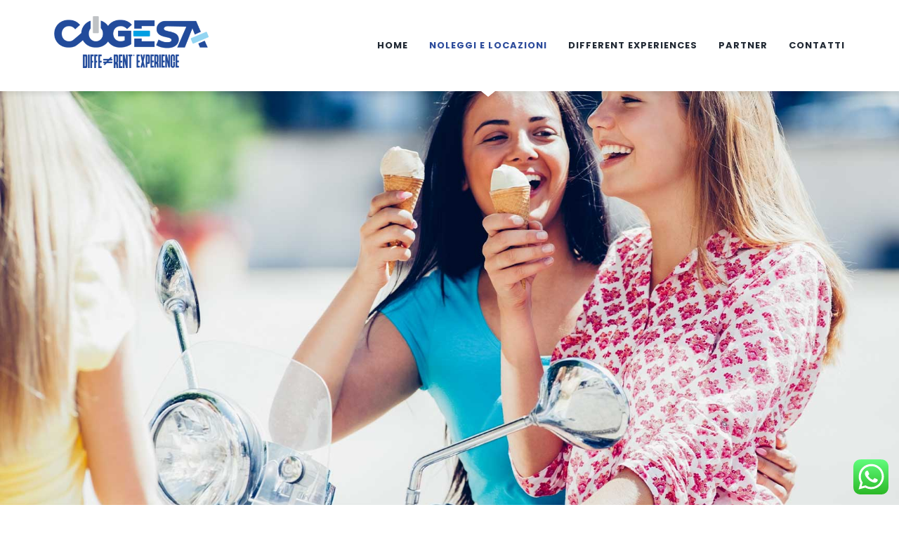

--- FILE ---
content_type: text/html; charset=UTF-8
request_url: https://www.cogesaservizi.it/noleggio-terra/noleggio-scooter-alassio/
body_size: 17158
content:
<!DOCTYPE html>
<html class="avada-html-layout-wide avada-html-header-position-top avada-is-100-percent-template" lang="it-IT" prefix="og: http://ogp.me/ns# fb: http://ogp.me/ns/fb#">
<head>
	<meta http-equiv="X-UA-Compatible" content="IE=edge" />
	<meta http-equiv="Content-Type" content="text/html; charset=utf-8"/>
	<meta name="viewport" content="width=device-width, initial-scale=1" />
	<script type="text/javascript">
	window.dataLayer = window.dataLayer || [];

	function gtag() {
		dataLayer.
		push(arguments);
	}

	gtag("consent", "default", {
		ad_user_data: "denied",
		ad_personalization: "denied",
		ad_storage: "denied",
		analytics_storage: "denied",
		functionality_storage: "denied",
		personalization_storage: "denied",
		security_storage: "granted",
		wait_for_update: 500,
	});
	gtag("set", "ads_data_redaction", true);
	gtag("set", "url_passthrough", true);
</script>
<script type="text/javascript"
		id="Cookiebot"
		src="https://consent.cookiebot.com/uc.js"
		data-implementation="wp"
		data-cbid="0d15162a-d087-48de-8558-d8ec8b09a860"
							async	></script>
<meta name='robots' content='index, follow, max-image-preview:large, max-snippet:-1, max-video-preview:-1' />

	<!-- This site is optimized with the Yoast SEO plugin v26.6 - https://yoast.com/wordpress/plugins/seo/ -->
	<title>Noleggio scooter e moto ad Alassio | Cogesa Servizi</title>
	<link rel="canonical" href="https://www.cogesaservizi.it/noleggio-terra/noleggio-scooter-alassio/" />
	<meta property="og:locale" content="it_IT" />
	<meta property="og:type" content="article" />
	<meta property="og:title" content="Noleggio scooter e moto ad Alassio | Cogesa Servizi" />
	<meta property="og:url" content="https://www.cogesaservizi.it/noleggio-terra/noleggio-scooter-alassio/" />
	<meta property="og:site_name" content="COGESA SERVIZI" />
	<meta property="article:modified_time" content="2023-07-26T10:33:45+00:00" />
	<meta name="twitter:card" content="summary_large_image" />
	<meta name="twitter:label1" content="Tempo di lettura stimato" />
	<meta name="twitter:data1" content="10 minuti" />
	<script type="application/ld+json" class="yoast-schema-graph">{"@context":"https://schema.org","@graph":[{"@type":"WebPage","@id":"https://www.cogesaservizi.it/noleggio-terra/noleggio-scooter-alassio/","url":"https://www.cogesaservizi.it/noleggio-terra/noleggio-scooter-alassio/","name":"Noleggio scooter e moto ad Alassio | Cogesa Servizi","isPartOf":{"@id":"https://www.cogesaservizi.it/#website"},"datePublished":"2023-06-29T12:02:20+00:00","dateModified":"2023-07-26T10:33:45+00:00","breadcrumb":{"@id":"https://www.cogesaservizi.it/noleggio-terra/noleggio-scooter-alassio/#breadcrumb"},"inLanguage":"it-IT","potentialAction":[{"@type":"ReadAction","target":["https://www.cogesaservizi.it/noleggio-terra/noleggio-scooter-alassio/"]}]},{"@type":"BreadcrumbList","@id":"https://www.cogesaservizi.it/noleggio-terra/noleggio-scooter-alassio/#breadcrumb","itemListElement":[{"@type":"ListItem","position":1,"name":"Home","item":"https://www.cogesaservizi.it/"},{"@type":"ListItem","position":2,"name":"NOLEGGIO TERRA","item":"https://www.cogesaservizi.it/noleggio-terra/"},{"@type":"ListItem","position":3,"name":"NOLEGGIO SCOOTER ALASSIO"}]},{"@type":"WebSite","@id":"https://www.cogesaservizi.it/#website","url":"https://www.cogesaservizi.it/","name":"COGESA SERVIZI","description":"Different Experiences","potentialAction":[{"@type":"SearchAction","target":{"@type":"EntryPoint","urlTemplate":"https://www.cogesaservizi.it/?s={search_term_string}"},"query-input":{"@type":"PropertyValueSpecification","valueRequired":true,"valueName":"search_term_string"}}],"inLanguage":"it-IT"}]}</script>
	<!-- / Yoast SEO plugin. -->


<link rel="alternate" type="application/rss+xml" title="COGESA SERVIZI &raquo; Feed" href="https://www.cogesaservizi.it/feed/" />
<link rel="alternate" type="application/rss+xml" title="COGESA SERVIZI &raquo; Feed dei commenti" href="https://www.cogesaservizi.it/comments/feed/" />
		
		
		
				<link rel="alternate" title="oEmbed (JSON)" type="application/json+oembed" href="https://www.cogesaservizi.it/wp-json/oembed/1.0/embed?url=https%3A%2F%2Fwww.cogesaservizi.it%2Fnoleggio-terra%2Fnoleggio-scooter-alassio%2F" />
<link rel="alternate" title="oEmbed (XML)" type="text/xml+oembed" href="https://www.cogesaservizi.it/wp-json/oembed/1.0/embed?url=https%3A%2F%2Fwww.cogesaservizi.it%2Fnoleggio-terra%2Fnoleggio-scooter-alassio%2F&#038;format=xml" />
					<meta name="description" content="NOLEGGIO SCOOTER ALASSIO    
Il noleggio di scooter: la soluzione perfetta per muoversi ad Alassio
Noleggiare uno scooter ad Alassio è diventato un&#039;opzione sempre più popolare per muoversi ad Alassio in modo veloce, conveniente ed ecologicamente sostenibile. Con il crescente traffico e i problemi di parcheggio, sempre più persone"/>
				
		<meta property="og:locale" content="it_IT"/>
		<meta property="og:type" content="article"/>
		<meta property="og:site_name" content="COGESA SERVIZI"/>
		<meta property="og:title" content="Noleggio scooter e moto ad Alassio | Cogesa Servizi"/>
				<meta property="og:description" content="NOLEGGIO SCOOTER ALASSIO    
Il noleggio di scooter: la soluzione perfetta per muoversi ad Alassio
Noleggiare uno scooter ad Alassio è diventato un&#039;opzione sempre più popolare per muoversi ad Alassio in modo veloce, conveniente ed ecologicamente sostenibile. Con il crescente traffico e i problemi di parcheggio, sempre più persone"/>
				<meta property="og:url" content="https://www.cogesaservizi.it/noleggio-terra/noleggio-scooter-alassio/"/>
													<meta property="article:modified_time" content="2023-07-26T10:33:45+00:00"/>
											<meta property="og:image" content="https://www.cogesaservizi.it/wp-content/uploads/2021/04/avada-construction.svg"/>
		<meta property="og:image:width" content=""/>
		<meta property="og:image:height" content=""/>
		<meta property="og:image:type" content="font/svg"/>
				<style id='wp-img-auto-sizes-contain-inline-css' type='text/css'>
img:is([sizes=auto i],[sizes^="auto," i]){contain-intrinsic-size:3000px 1500px}
/*# sourceURL=wp-img-auto-sizes-contain-inline-css */
</style>
<link rel='stylesheet' id='ht_ctc_main_css-css' href='https://www.cogesaservizi.it/wp-content/plugins/click-to-chat-for-whatsapp/new/inc/assets/css/main.css?ver=4.4' type='text/css' media='all' />
<link rel='stylesheet' id='fusion-dynamic-css-css' href='https://www.cogesaservizi.it/wp-content/uploads/fusion-styles/ed929c423f5e5df0f6e8e7f515dbf64f.min.css?ver=3.11.6' type='text/css' media='all' />
<link rel="https://api.w.org/" href="https://www.cogesaservizi.it/wp-json/" /><link rel="alternate" title="JSON" type="application/json" href="https://www.cogesaservizi.it/wp-json/wp/v2/pages/2613" /><link rel="EditURI" type="application/rsd+xml" title="RSD" href="https://www.cogesaservizi.it/xmlrpc.php?rsd" />
<meta name="generator" content="WordPress 6.9" />
<link rel='shortlink' href='https://www.cogesaservizi.it/?p=2613' />
<link rel="preload" href="https://www.cogesaservizi.it/wp-content/uploads/fusion-gfonts/JTUSjIg1_i6t8kCHKm459Wlhyw.woff2" as="font" type="font/woff2" crossorigin><link rel="preload" href="https://www.cogesaservizi.it/wp-content/uploads/fusion-gfonts/pxiByp8kv8JHgFVrLDD4Z1xlFQ.woff2" as="font" type="font/woff2" crossorigin><style type="text/css" id="css-fb-visibility">@media screen and (max-width: 640px){.fusion-no-small-visibility{display:none !important;}body .sm-text-align-center{text-align:center !important;}body .sm-text-align-left{text-align:left !important;}body .sm-text-align-right{text-align:right !important;}body .sm-flex-align-center{justify-content:center !important;}body .sm-flex-align-flex-start{justify-content:flex-start !important;}body .sm-flex-align-flex-end{justify-content:flex-end !important;}body .sm-mx-auto{margin-left:auto !important;margin-right:auto !important;}body .sm-ml-auto{margin-left:auto !important;}body .sm-mr-auto{margin-right:auto !important;}body .fusion-absolute-position-small{position:absolute;top:auto;width:100%;}.awb-sticky.awb-sticky-small{ position: sticky; top: var(--awb-sticky-offset,0); }}@media screen and (min-width: 641px) and (max-width: 1024px){.fusion-no-medium-visibility{display:none !important;}body .md-text-align-center{text-align:center !important;}body .md-text-align-left{text-align:left !important;}body .md-text-align-right{text-align:right !important;}body .md-flex-align-center{justify-content:center !important;}body .md-flex-align-flex-start{justify-content:flex-start !important;}body .md-flex-align-flex-end{justify-content:flex-end !important;}body .md-mx-auto{margin-left:auto !important;margin-right:auto !important;}body .md-ml-auto{margin-left:auto !important;}body .md-mr-auto{margin-right:auto !important;}body .fusion-absolute-position-medium{position:absolute;top:auto;width:100%;}.awb-sticky.awb-sticky-medium{ position: sticky; top: var(--awb-sticky-offset,0); }}@media screen and (min-width: 1025px){.fusion-no-large-visibility{display:none !important;}body .lg-text-align-center{text-align:center !important;}body .lg-text-align-left{text-align:left !important;}body .lg-text-align-right{text-align:right !important;}body .lg-flex-align-center{justify-content:center !important;}body .lg-flex-align-flex-start{justify-content:flex-start !important;}body .lg-flex-align-flex-end{justify-content:flex-end !important;}body .lg-mx-auto{margin-left:auto !important;margin-right:auto !important;}body .lg-ml-auto{margin-left:auto !important;}body .lg-mr-auto{margin-right:auto !important;}body .fusion-absolute-position-large{position:absolute;top:auto;width:100%;}.awb-sticky.awb-sticky-large{ position: sticky; top: var(--awb-sticky-offset,0); }}</style><meta name="generator" content="Powered by Slider Revolution 6.6.20 - responsive, Mobile-Friendly Slider Plugin for WordPress with comfortable drag and drop interface." />
<script>function setREVStartSize(e){
			//window.requestAnimationFrame(function() {
				window.RSIW = window.RSIW===undefined ? window.innerWidth : window.RSIW;
				window.RSIH = window.RSIH===undefined ? window.innerHeight : window.RSIH;
				try {
					var pw = document.getElementById(e.c).parentNode.offsetWidth,
						newh;
					pw = pw===0 || isNaN(pw) || (e.l=="fullwidth" || e.layout=="fullwidth") ? window.RSIW : pw;
					e.tabw = e.tabw===undefined ? 0 : parseInt(e.tabw);
					e.thumbw = e.thumbw===undefined ? 0 : parseInt(e.thumbw);
					e.tabh = e.tabh===undefined ? 0 : parseInt(e.tabh);
					e.thumbh = e.thumbh===undefined ? 0 : parseInt(e.thumbh);
					e.tabhide = e.tabhide===undefined ? 0 : parseInt(e.tabhide);
					e.thumbhide = e.thumbhide===undefined ? 0 : parseInt(e.thumbhide);
					e.mh = e.mh===undefined || e.mh=="" || e.mh==="auto" ? 0 : parseInt(e.mh,0);
					if(e.layout==="fullscreen" || e.l==="fullscreen")
						newh = Math.max(e.mh,window.RSIH);
					else{
						e.gw = Array.isArray(e.gw) ? e.gw : [e.gw];
						for (var i in e.rl) if (e.gw[i]===undefined || e.gw[i]===0) e.gw[i] = e.gw[i-1];
						e.gh = e.el===undefined || e.el==="" || (Array.isArray(e.el) && e.el.length==0)? e.gh : e.el;
						e.gh = Array.isArray(e.gh) ? e.gh : [e.gh];
						for (var i in e.rl) if (e.gh[i]===undefined || e.gh[i]===0) e.gh[i] = e.gh[i-1];
											
						var nl = new Array(e.rl.length),
							ix = 0,
							sl;
						e.tabw = e.tabhide>=pw ? 0 : e.tabw;
						e.thumbw = e.thumbhide>=pw ? 0 : e.thumbw;
						e.tabh = e.tabhide>=pw ? 0 : e.tabh;
						e.thumbh = e.thumbhide>=pw ? 0 : e.thumbh;
						for (var i in e.rl) nl[i] = e.rl[i]<window.RSIW ? 0 : e.rl[i];
						sl = nl[0];
						for (var i in nl) if (sl>nl[i] && nl[i]>0) { sl = nl[i]; ix=i;}
						var m = pw>(e.gw[ix]+e.tabw+e.thumbw) ? 1 : (pw-(e.tabw+e.thumbw)) / (e.gw[ix]);
						newh =  (e.gh[ix] * m) + (e.tabh + e.thumbh);
					}
					var el = document.getElementById(e.c);
					if (el!==null && el) el.style.height = newh+"px";
					el = document.getElementById(e.c+"_wrapper");
					if (el!==null && el) {
						el.style.height = newh+"px";
						el.style.display = "block";
					}
				} catch(e){
					console.log("Failure at Presize of Slider:" + e)
				}
			//});
		  };</script>
		<script type="text/javascript">
			var doc = document.documentElement;
			doc.setAttribute( 'data-useragent', navigator.userAgent );
		</script>
		
	<style id='global-styles-inline-css' type='text/css'>
:root{--wp--preset--aspect-ratio--square: 1;--wp--preset--aspect-ratio--4-3: 4/3;--wp--preset--aspect-ratio--3-4: 3/4;--wp--preset--aspect-ratio--3-2: 3/2;--wp--preset--aspect-ratio--2-3: 2/3;--wp--preset--aspect-ratio--16-9: 16/9;--wp--preset--aspect-ratio--9-16: 9/16;--wp--preset--color--black: #000000;--wp--preset--color--cyan-bluish-gray: #abb8c3;--wp--preset--color--white: #ffffff;--wp--preset--color--pale-pink: #f78da7;--wp--preset--color--vivid-red: #cf2e2e;--wp--preset--color--luminous-vivid-orange: #ff6900;--wp--preset--color--luminous-vivid-amber: #fcb900;--wp--preset--color--light-green-cyan: #7bdcb5;--wp--preset--color--vivid-green-cyan: #00d084;--wp--preset--color--pale-cyan-blue: #8ed1fc;--wp--preset--color--vivid-cyan-blue: #0693e3;--wp--preset--color--vivid-purple: #9b51e0;--wp--preset--color--awb-color-1: #ffffff;--wp--preset--color--awb-color-2: #f5f5f5;--wp--preset--color--awb-color-3: #eae8e8;--wp--preset--color--awb-color-4: #dddddd;--wp--preset--color--awb-color-5: #2c4b9b;--wp--preset--color--awb-color-6: #747474;--wp--preset--color--awb-color-7: #444444;--wp--preset--color--awb-color-8: #333333;--wp--preset--color--awb-color-custom-1: #e94e1b;--wp--preset--gradient--vivid-cyan-blue-to-vivid-purple: linear-gradient(135deg,rgb(6,147,227) 0%,rgb(155,81,224) 100%);--wp--preset--gradient--light-green-cyan-to-vivid-green-cyan: linear-gradient(135deg,rgb(122,220,180) 0%,rgb(0,208,130) 100%);--wp--preset--gradient--luminous-vivid-amber-to-luminous-vivid-orange: linear-gradient(135deg,rgb(252,185,0) 0%,rgb(255,105,0) 100%);--wp--preset--gradient--luminous-vivid-orange-to-vivid-red: linear-gradient(135deg,rgb(255,105,0) 0%,rgb(207,46,46) 100%);--wp--preset--gradient--very-light-gray-to-cyan-bluish-gray: linear-gradient(135deg,rgb(238,238,238) 0%,rgb(169,184,195) 100%);--wp--preset--gradient--cool-to-warm-spectrum: linear-gradient(135deg,rgb(74,234,220) 0%,rgb(151,120,209) 20%,rgb(207,42,186) 40%,rgb(238,44,130) 60%,rgb(251,105,98) 80%,rgb(254,248,76) 100%);--wp--preset--gradient--blush-light-purple: linear-gradient(135deg,rgb(255,206,236) 0%,rgb(152,150,240) 100%);--wp--preset--gradient--blush-bordeaux: linear-gradient(135deg,rgb(254,205,165) 0%,rgb(254,45,45) 50%,rgb(107,0,62) 100%);--wp--preset--gradient--luminous-dusk: linear-gradient(135deg,rgb(255,203,112) 0%,rgb(199,81,192) 50%,rgb(65,88,208) 100%);--wp--preset--gradient--pale-ocean: linear-gradient(135deg,rgb(255,245,203) 0%,rgb(182,227,212) 50%,rgb(51,167,181) 100%);--wp--preset--gradient--electric-grass: linear-gradient(135deg,rgb(202,248,128) 0%,rgb(113,206,126) 100%);--wp--preset--gradient--midnight: linear-gradient(135deg,rgb(2,3,129) 0%,rgb(40,116,252) 100%);--wp--preset--font-size--small: 11.25px;--wp--preset--font-size--medium: 20px;--wp--preset--font-size--large: 22.5px;--wp--preset--font-size--x-large: 42px;--wp--preset--font-size--normal: 15px;--wp--preset--font-size--xlarge: 30px;--wp--preset--font-size--huge: 45px;--wp--preset--spacing--20: 0.44rem;--wp--preset--spacing--30: 0.67rem;--wp--preset--spacing--40: 1rem;--wp--preset--spacing--50: 1.5rem;--wp--preset--spacing--60: 2.25rem;--wp--preset--spacing--70: 3.38rem;--wp--preset--spacing--80: 5.06rem;--wp--preset--shadow--natural: 6px 6px 9px rgba(0, 0, 0, 0.2);--wp--preset--shadow--deep: 12px 12px 50px rgba(0, 0, 0, 0.4);--wp--preset--shadow--sharp: 6px 6px 0px rgba(0, 0, 0, 0.2);--wp--preset--shadow--outlined: 6px 6px 0px -3px rgb(255, 255, 255), 6px 6px rgb(0, 0, 0);--wp--preset--shadow--crisp: 6px 6px 0px rgb(0, 0, 0);}:where(.is-layout-flex){gap: 0.5em;}:where(.is-layout-grid){gap: 0.5em;}body .is-layout-flex{display: flex;}.is-layout-flex{flex-wrap: wrap;align-items: center;}.is-layout-flex > :is(*, div){margin: 0;}body .is-layout-grid{display: grid;}.is-layout-grid > :is(*, div){margin: 0;}:where(.wp-block-columns.is-layout-flex){gap: 2em;}:where(.wp-block-columns.is-layout-grid){gap: 2em;}:where(.wp-block-post-template.is-layout-flex){gap: 1.25em;}:where(.wp-block-post-template.is-layout-grid){gap: 1.25em;}.has-black-color{color: var(--wp--preset--color--black) !important;}.has-cyan-bluish-gray-color{color: var(--wp--preset--color--cyan-bluish-gray) !important;}.has-white-color{color: var(--wp--preset--color--white) !important;}.has-pale-pink-color{color: var(--wp--preset--color--pale-pink) !important;}.has-vivid-red-color{color: var(--wp--preset--color--vivid-red) !important;}.has-luminous-vivid-orange-color{color: var(--wp--preset--color--luminous-vivid-orange) !important;}.has-luminous-vivid-amber-color{color: var(--wp--preset--color--luminous-vivid-amber) !important;}.has-light-green-cyan-color{color: var(--wp--preset--color--light-green-cyan) !important;}.has-vivid-green-cyan-color{color: var(--wp--preset--color--vivid-green-cyan) !important;}.has-pale-cyan-blue-color{color: var(--wp--preset--color--pale-cyan-blue) !important;}.has-vivid-cyan-blue-color{color: var(--wp--preset--color--vivid-cyan-blue) !important;}.has-vivid-purple-color{color: var(--wp--preset--color--vivid-purple) !important;}.has-black-background-color{background-color: var(--wp--preset--color--black) !important;}.has-cyan-bluish-gray-background-color{background-color: var(--wp--preset--color--cyan-bluish-gray) !important;}.has-white-background-color{background-color: var(--wp--preset--color--white) !important;}.has-pale-pink-background-color{background-color: var(--wp--preset--color--pale-pink) !important;}.has-vivid-red-background-color{background-color: var(--wp--preset--color--vivid-red) !important;}.has-luminous-vivid-orange-background-color{background-color: var(--wp--preset--color--luminous-vivid-orange) !important;}.has-luminous-vivid-amber-background-color{background-color: var(--wp--preset--color--luminous-vivid-amber) !important;}.has-light-green-cyan-background-color{background-color: var(--wp--preset--color--light-green-cyan) !important;}.has-vivid-green-cyan-background-color{background-color: var(--wp--preset--color--vivid-green-cyan) !important;}.has-pale-cyan-blue-background-color{background-color: var(--wp--preset--color--pale-cyan-blue) !important;}.has-vivid-cyan-blue-background-color{background-color: var(--wp--preset--color--vivid-cyan-blue) !important;}.has-vivid-purple-background-color{background-color: var(--wp--preset--color--vivid-purple) !important;}.has-black-border-color{border-color: var(--wp--preset--color--black) !important;}.has-cyan-bluish-gray-border-color{border-color: var(--wp--preset--color--cyan-bluish-gray) !important;}.has-white-border-color{border-color: var(--wp--preset--color--white) !important;}.has-pale-pink-border-color{border-color: var(--wp--preset--color--pale-pink) !important;}.has-vivid-red-border-color{border-color: var(--wp--preset--color--vivid-red) !important;}.has-luminous-vivid-orange-border-color{border-color: var(--wp--preset--color--luminous-vivid-orange) !important;}.has-luminous-vivid-amber-border-color{border-color: var(--wp--preset--color--luminous-vivid-amber) !important;}.has-light-green-cyan-border-color{border-color: var(--wp--preset--color--light-green-cyan) !important;}.has-vivid-green-cyan-border-color{border-color: var(--wp--preset--color--vivid-green-cyan) !important;}.has-pale-cyan-blue-border-color{border-color: var(--wp--preset--color--pale-cyan-blue) !important;}.has-vivid-cyan-blue-border-color{border-color: var(--wp--preset--color--vivid-cyan-blue) !important;}.has-vivid-purple-border-color{border-color: var(--wp--preset--color--vivid-purple) !important;}.has-vivid-cyan-blue-to-vivid-purple-gradient-background{background: var(--wp--preset--gradient--vivid-cyan-blue-to-vivid-purple) !important;}.has-light-green-cyan-to-vivid-green-cyan-gradient-background{background: var(--wp--preset--gradient--light-green-cyan-to-vivid-green-cyan) !important;}.has-luminous-vivid-amber-to-luminous-vivid-orange-gradient-background{background: var(--wp--preset--gradient--luminous-vivid-amber-to-luminous-vivid-orange) !important;}.has-luminous-vivid-orange-to-vivid-red-gradient-background{background: var(--wp--preset--gradient--luminous-vivid-orange-to-vivid-red) !important;}.has-very-light-gray-to-cyan-bluish-gray-gradient-background{background: var(--wp--preset--gradient--very-light-gray-to-cyan-bluish-gray) !important;}.has-cool-to-warm-spectrum-gradient-background{background: var(--wp--preset--gradient--cool-to-warm-spectrum) !important;}.has-blush-light-purple-gradient-background{background: var(--wp--preset--gradient--blush-light-purple) !important;}.has-blush-bordeaux-gradient-background{background: var(--wp--preset--gradient--blush-bordeaux) !important;}.has-luminous-dusk-gradient-background{background: var(--wp--preset--gradient--luminous-dusk) !important;}.has-pale-ocean-gradient-background{background: var(--wp--preset--gradient--pale-ocean) !important;}.has-electric-grass-gradient-background{background: var(--wp--preset--gradient--electric-grass) !important;}.has-midnight-gradient-background{background: var(--wp--preset--gradient--midnight) !important;}.has-small-font-size{font-size: var(--wp--preset--font-size--small) !important;}.has-medium-font-size{font-size: var(--wp--preset--font-size--medium) !important;}.has-large-font-size{font-size: var(--wp--preset--font-size--large) !important;}.has-x-large-font-size{font-size: var(--wp--preset--font-size--x-large) !important;}
/*# sourceURL=global-styles-inline-css */
</style>
<link rel='stylesheet' id='rs-plugin-settings-css' href='https://www.cogesaservizi.it/wp-content/plugins/revslider/public/assets/css/rs6.css?ver=6.6.20' type='text/css' media='all' />
<style id='rs-plugin-settings-inline-css' type='text/css'>
#rs-demo-id {}
/*# sourceURL=rs-plugin-settings-inline-css */
</style>
</head>

<body class="wp-singular page-template page-template-100-width page-template-100-width-php page page-id-2613 page-child parent-pageid-1551 wp-theme-Avada fusion-image-hovers fusion-pagination-sizing fusion-button_type-flat fusion-button_span-no fusion-button_gradient-linear avada-image-rollover-circle-yes avada-image-rollover-yes avada-image-rollover-direction-center_vertical fusion-body ltr fusion-sticky-header no-tablet-sticky-header no-mobile-sticky-header no-mobile-totop fusion-disable-outline fusion-sub-menu-fade mobile-logo-pos-left layout-wide-mode avada-has-boxed-modal-shadow-none layout-scroll-offset-full avada-has-zero-margin-offset-top fusion-top-header menu-text-align-center mobile-menu-design-modern fusion-show-pagination-text fusion-header-layout-v1 avada-responsive avada-footer-fx-none avada-menu-highlight-style-arrow fusion-search-form-classic fusion-main-menu-search-dropdown fusion-avatar-square avada-dropdown-styles avada-blog-layout-large avada-blog-archive-layout-grid avada-header-shadow-no avada-menu-icon-position-left avada-has-megamenu-shadow avada-has-mainmenu-dropdown-divider avada-has-header-100-width avada-has-pagetitle-bg-full avada-has-100-footer avada-has-breadcrumb-mobile-hidden avada-has-titlebar-hide avada-social-full-transparent avada-has-pagination-padding avada-flyout-menu-direction-fade avada-ec-views-v1" data-awb-post-id="2613">
		<a class="skip-link screen-reader-text" href="#content">Salta al contenuto</a>

	<div id="boxed-wrapper">
		
		<div id="wrapper" class="fusion-wrapper">
			<div id="home" style="position:relative;top:-1px;"></div>
												<div class="fusion-tb-header"><div class="fusion-fullwidth fullwidth-box fusion-builder-row-1 fusion-flex-container hundred-percent-fullwidth non-hundred-percent-height-scrolling fusion-sticky-container fusion-custom-z-index" style="--awb-border-radius-top-left:0px;--awb-border-radius-top-right:0px;--awb-border-radius-bottom-right:0px;--awb-border-radius-bottom-left:0px;--awb-z-index:20000;--awb-padding-top:0px;--awb-padding-right:6%;--awb-padding-bottom:0px;--awb-padding-left:6%;--awb-padding-top-small:20px;--awb-padding-bottom-small:20px;--awb-background-color:var(--awb-color1);--awb-flex-wrap:wrap;--awb-box-shadow:0px 5px 5px 0px hsla(var(--awb-color8-h),var(--awb-color8-s),calc( var(--awb-color8-l) - 20% ),calc( var(--awb-color8-a) - 93% ));" data-transition-offset="0" data-scroll-offset="0" data-sticky-large-visibility="1" ><div class="fusion-builder-row fusion-row fusion-flex-align-items-center fusion-flex-content-wrap" style="width:104% !important;max-width:104% !important;margin-left: calc(-4% / 2 );margin-right: calc(-4% / 2 );"><div class="fusion-layout-column fusion_builder_column fusion-builder-column-0 fusion_builder_column_1_4 1_4 fusion-flex-column" style="--awb-bg-size:cover;--awb-width-large:25%;--awb-margin-top-large:0px;--awb-spacing-right-large:7.68%;--awb-margin-bottom-large:10px;--awb-spacing-left-large:7.68%;--awb-width-medium:50%;--awb-order-medium:0;--awb-spacing-right-medium:3.84%;--awb-spacing-left-medium:3.84%;--awb-width-small:66.666666666667%;--awb-order-small:0;--awb-spacing-right-small:2.88%;--awb-spacing-left-small:2.88%;"><div class="fusion-column-wrapper fusion-column-has-shadow fusion-flex-justify-content-flex-start fusion-content-layout-column"><div class="fusion-image-element " style="--awb-max-width:220px;--awb-caption-title-font-family:var(--h2_typography-font-family);--awb-caption-title-font-weight:var(--h2_typography-font-weight);--awb-caption-title-font-style:var(--h2_typography-font-style);--awb-caption-title-size:var(--h2_typography-font-size);--awb-caption-title-transform:var(--h2_typography-text-transform);--awb-caption-title-line-height:var(--h2_typography-line-height);--awb-caption-title-letter-spacing:var(--h2_typography-letter-spacing);"><span class=" fusion-imageframe imageframe-none imageframe-1 hover-type-none"><a class="fusion-no-lightbox" href="https://www.cogesaservizi.it/" target="_self" aria-label="Risorsa 1@2x"><img decoding="async" width="300" height="99" src="https://cogesaservizi.it/wp-content/uploads/2023/05/Risorsa-1@2x-300x99.png" alt class="img-responsive wp-image-1412 disable-lazyload" srcset="https://www.cogesaservizi.it/wp-content/uploads/2023/05/Risorsa-1@2x-200x66.png 200w, https://www.cogesaservizi.it/wp-content/uploads/2023/05/Risorsa-1@2x-400x133.png 400w, https://www.cogesaservizi.it/wp-content/uploads/2023/05/Risorsa-1@2x-600x199.png 600w, https://www.cogesaservizi.it/wp-content/uploads/2023/05/Risorsa-1@2x.png 667w" sizes="(max-width: 1024px) 100vw, (max-width: 640px) 100vw, (max-width: 1919px) 400px,(min-width: 1920px) 25vw" /></a></span></div></div></div><div class="fusion-layout-column fusion_builder_column fusion-builder-column-1 fusion_builder_column_3_4 3_4 fusion-flex-column fusion-flex-align-self-stretch" style="--awb-bg-size:cover;--awb-width-large:75%;--awb-margin-top-large:0px;--awb-spacing-right-large:2.56%;--awb-margin-bottom-large:0px;--awb-spacing-left-large:2.56%;--awb-width-medium:50%;--awb-order-medium:0;--awb-spacing-right-medium:3.84%;--awb-spacing-left-medium:3.84%;--awb-width-small:33.333333333333%;--awb-order-small:0;--awb-spacing-right-small:5.76%;--awb-spacing-left-small:5.76%;"><div class="fusion-column-wrapper fusion-column-has-shadow fusion-flex-justify-content-center fusion-content-layout-column"><nav class="awb-menu awb-menu_row awb-menu_em-hover mobile-mode-collapse-to-button awb-menu_icons-left awb-menu_dc-no mobile-trigger-fullwidth-off awb-menu_mobile-toggle awb-menu_indent-left mobile-size-full-absolute loading mega-menu-loading awb-menu_desktop awb-menu_arrows-active awb-menu_arrows-main awb-menu_arrows-sub awb-menu_dropdown awb-menu_expand-right awb-menu_transition-fade" style="--awb-font-size:13px;--awb-text-transform:uppercase;--awb-min-height:130px;--awb-bg:var(--awb-color1);--awb-gap:30px;--awb-justify-content:flex-end;--awb-letter-spacing:1px;--awb-active-color:var(--awb-color5);--awb-active-bg:var(--awb-color1);--awb-submenu-color:var(--awb-color1);--awb-submenu-bg:var(--awb-color5);--awb-submenu-space:18px;--awb-submenu-text-transform:none;--awb-arrows-size-height:8px;--awb-arrows-size-width:10px;--awb-main-justify-content:flex-start;--awb-mobile-nav-button-align-hor:flex-end;--awb-mobile-bg:hsla(var(--awb-color8-h),var(--awb-color8-s),calc( var(--awb-color8-l) + 77% ),var(--awb-color8-a));--awb-mobile-nav-items-height:55;--awb-mobile-active-bg:var(--awb-color5);--awb-mobile-active-color:var(--awb-color8);--awb-mobile-trigger-font-size:24px;--awb-trigger-padding-right:0px;--awb-mobile-trigger-color:var(--awb-color5);--awb-mobile-nav-trigger-bottom-margin:33px;--awb-mobile-font-size:14px;--awb-mobile-justify:flex-start;--awb-mobile-caret-left:auto;--awb-mobile-caret-right:0;--awb-fusion-font-family-typography:&quot;Poppins&quot;;--awb-fusion-font-style-typography:normal;--awb-fusion-font-weight-typography:700;--awb-fusion-font-family-submenu-typography:&quot;Raleway&quot;;--awb-fusion-font-style-submenu-typography:normal;--awb-fusion-font-weight-submenu-typography:500;--awb-fusion-font-family-mobile-typography:&quot;Raleway&quot;;--awb-fusion-font-style-mobile-typography:normal;--awb-fusion-font-weight-mobile-typography:500;" aria-label="Construction Main Menu" data-breakpoint="1024" data-count="0" data-transition-type="fade" data-transition-time="300" data-expand="right"><button type="button" class="awb-menu__m-toggle awb-menu__m-toggle_no-text" aria-expanded="false" aria-controls="menu-construction-main-menu"><span class="awb-menu__m-toggle-inner"><span class="collapsed-nav-text"><span class="screen-reader-text">Toggle Navigation</span></span><span class="awb-menu__m-collapse-icon awb-menu__m-collapse-icon_no-text"><span class="awb-menu__m-collapse-icon-open awb-menu__m-collapse-icon-open_no-text constructionbars-solid1"></span><span class="awb-menu__m-collapse-icon-close awb-menu__m-collapse-icon-close_no-text constructiontimes-solid1"></span></span></span></button><ul id="menu-construction-main-menu" class="fusion-menu awb-menu__main-ul awb-menu__main-ul_row"><li  id="menu-item-22"  class="menu-item menu-item-type-post_type menu-item-object-page menu-item-home menu-item-22 awb-menu__li awb-menu__main-li awb-menu__main-li_regular awb-menu__main-li_with-active-arrow awb-menu__main-li_with-main-arrow awb-menu__main-li_with-arrow"  data-item-id="22"><span class="awb-menu__main-background-default awb-menu__main-background-default_fade"></span><span class="awb-menu__main-background-active awb-menu__main-background-active_fade"></span><a  href="https://www.cogesaservizi.it/" class="awb-menu__main-a awb-menu__main-a_regular"><span class="menu-text">HOME</span></a></li><li  id="menu-item-1579"  class="menu-item menu-item-type-custom menu-item-object-custom current-menu-ancestor menu-item-has-children menu-item-1579 awb-menu__li awb-menu__main-li awb-menu__main-li_regular awb-menu__main-li_with-active-arrow awb-menu__main-li_with-main-arrow awb-menu__main-li_with-sub-arrow awb-menu__main-li_with-arrow"  data-item-id="1579"><span class="awb-menu__main-background-default awb-menu__main-background-default_fade"></span><span class="awb-menu__main-background-active awb-menu__main-background-active_fade"></span><a  href="#" class="awb-menu__main-a awb-menu__main-a_regular"><span class="menu-text">NOLEGGI E LOCAZIONI</span><span class="awb-menu__open-nav-submenu-hover"></span></a><button type="button" aria-label="Open submenu of NOLEGGI E LOCAZIONI" aria-expanded="false" class="awb-menu__open-nav-submenu_mobile awb-menu__open-nav-submenu_main"></button><span class="awb-menu__sub-arrow"></span><ul class="awb-menu__sub-ul awb-menu__sub-ul_main"><li  id="menu-item-1581"  class="menu-item menu-item-type-post_type menu-item-object-page current-page-ancestor current-menu-ancestor current-page-parent current_page_ancestor menu-item-has-children menu-item-1581 awb-menu__li awb-menu__sub-li" ><a  href="https://www.cogesaservizi.it/noleggio-terra/" class="awb-menu__sub-a"><span>DIVISIONE TERRA</span><span class="awb-menu__open-nav-submenu-hover"></span></a><button type="button" aria-label="Open submenu of DIVISIONE TERRA" aria-expanded="false" class="awb-menu__open-nav-submenu_mobile awb-menu__open-nav-submenu_sub"></button><ul class="awb-menu__sub-ul awb-menu__sub-ul_grand"><li  id="menu-item-2725"  class="menu-item menu-item-type-custom menu-item-object-custom menu-item-has-children menu-item-2725 awb-menu__li awb-menu__sub-li" ><a  href="#" class="awb-menu__sub-a"><span>NOLEGGIO AUTO E FURGONI</span><span class="awb-menu__open-nav-submenu-hover"></span></a><button type="button" aria-label="Open submenu of NOLEGGIO AUTO E FURGONI" aria-expanded="false" class="awb-menu__open-nav-submenu_mobile awb-menu__open-nav-submenu_sub"></button><ul class="awb-menu__sub-ul awb-menu__sub-ul_grand"><li  id="menu-item-2734"  class="menu-item menu-item-type-post_type menu-item-object-page menu-item-2734 awb-menu__li awb-menu__sub-li" ><a  href="https://www.cogesaservizi.it/noleggio-terra/noleggio-auto-e-furgoni-torino/" class="awb-menu__sub-a"><span>NOLEGGIO AUTO E FURGONI TORINO</span></a></li><li  id="menu-item-2728"  class="menu-item menu-item-type-post_type menu-item-object-page menu-item-2728 awb-menu__li awb-menu__sub-li" ><a  href="https://www.cogesaservizi.it/noleggio-terra/noleggio-auto-e-furgoni-alassio/" class="awb-menu__sub-a"><span>NOLEGGIO AUTO E FURGONI ALASSIO</span></a></li><li  id="menu-item-2726"  class="menu-item menu-item-type-post_type menu-item-object-page menu-item-2726 awb-menu__li awb-menu__sub-li" ><a  href="https://www.cogesaservizi.it/noleggio-terra/noleggio-auto-e-furgoni-laigueglia/" class="awb-menu__sub-a"><span>NOLEGGIO AUTO E FURGONI LAIGUEGLIA</span></a></li><li  id="menu-item-2727"  class="menu-item menu-item-type-post_type menu-item-object-page menu-item-2727 awb-menu__li awb-menu__sub-li" ><a  href="https://www.cogesaservizi.it/noleggio-terra/noleggio-auto-e-furgoni-andora/" class="awb-menu__sub-a"><span>NOLEGGIO AUTO E FURGONI ANDORA</span></a></li></ul></li><li  id="menu-item-2717"  class="menu-item menu-item-type-custom menu-item-object-custom current-menu-ancestor current-menu-parent menu-item-has-children menu-item-2717 awb-menu__li awb-menu__sub-li" ><a  href="#" class="awb-menu__sub-a"><span>NOLEGGIO SCOOTER</span><span class="awb-menu__open-nav-submenu-hover"></span></a><button type="button" aria-label="Open submenu of NOLEGGIO SCOOTER" aria-expanded="false" class="awb-menu__open-nav-submenu_mobile awb-menu__open-nav-submenu_sub"></button><ul class="awb-menu__sub-ul awb-menu__sub-ul_grand"><li  id="menu-item-2733"  class="menu-item menu-item-type-post_type menu-item-object-page menu-item-2733 awb-menu__li awb-menu__sub-li" ><a  href="https://www.cogesaservizi.it/noleggio-terra/noleggio-scooter-torino/" class="awb-menu__sub-a"><span>NOLEGGIO SCOOTER TORINO</span></a></li><li  id="menu-item-2630"  class="menu-item menu-item-type-post_type menu-item-object-page current-menu-item page_item page-item-2613 current_page_item menu-item-2630 awb-menu__li awb-menu__sub-li" ><a  href="https://www.cogesaservizi.it/noleggio-terra/noleggio-scooter-alassio/" class="awb-menu__sub-a" aria-current="page"><span>NOLEGGIO SCOOTER ALASSIO</span></a></li><li  id="menu-item-2628"  class="menu-item menu-item-type-post_type menu-item-object-page menu-item-2628 awb-menu__li awb-menu__sub-li" ><a  href="https://www.cogesaservizi.it/noleggio-terra/noleggio-scooter-laigueglia/" class="awb-menu__sub-a"><span>NOLEGGIO SCOOTER LAIGUEGLIA</span></a></li><li  id="menu-item-2629"  class="menu-item menu-item-type-post_type menu-item-object-page menu-item-2629 awb-menu__li awb-menu__sub-li" ><a  href="https://www.cogesaservizi.it/noleggio-terra/noleggio-scooter-andora/" class="awb-menu__sub-a"><span>NOLEGGIO SCOOTER ANDORA</span></a></li></ul></li><li  id="menu-item-2837"  class="menu-item menu-item-type-post_type menu-item-object-page menu-item-2837 awb-menu__li awb-menu__sub-li" ><a  href="https://www.cogesaservizi.it/noleggio-terra/noleggio-auto-depoca/" class="awb-menu__sub-a"><span>NOLEGGIO AUTO D’EPOCA</span></a></li><li  id="menu-item-2879"  class="menu-item menu-item-type-post_type menu-item-object-page menu-item-2879 awb-menu__li awb-menu__sub-li" ><a  href="https://www.cogesaservizi.it/noleggio-terra/noleggio-con-conducente/" class="awb-menu__sub-a"><span>NOLEGGIO CON CONDUCENTE</span></a></li></ul></li><li  id="menu-item-1580"  class="menu-item menu-item-type-post_type menu-item-object-page menu-item-has-children menu-item-1580 awb-menu__li awb-menu__sub-li" ><a  href="https://www.cogesaservizi.it/noleggio-mare/" class="awb-menu__sub-a"><span>DIVISIONE MARE</span><span class="awb-menu__open-nav-submenu-hover"></span></a><button type="button" aria-label="Open submenu of DIVISIONE MARE" aria-expanded="false" class="awb-menu__open-nav-submenu_mobile awb-menu__open-nav-submenu_sub"></button><ul class="awb-menu__sub-ul awb-menu__sub-ul_grand"><li  id="menu-item-1808"  class="menu-item menu-item-type-post_type menu-item-object-page menu-item-has-children menu-item-1808 awb-menu__li awb-menu__sub-li" ><a  href="https://www.cogesaservizi.it/noleggio-mare/noleggio-gommoni/" class="awb-menu__sub-a"><span>NOLEGGIO E LOCAZIONE GOMMONI</span><span class="awb-menu__open-nav-submenu-hover"></span></a><button type="button" aria-label="Open submenu of NOLEGGIO E LOCAZIONE GOMMONI" aria-expanded="false" class="awb-menu__open-nav-submenu_mobile awb-menu__open-nav-submenu_sub"></button><ul class="awb-menu__sub-ul awb-menu__sub-ul_grand"><li  id="menu-item-2611"  class="menu-item menu-item-type-post_type menu-item-object-page menu-item-2611 awb-menu__li awb-menu__sub-li" ><a  href="https://www.cogesaservizi.it/noleggio-mare/noleggio-gommoni/noleggio-gommoni-andora/" class="awb-menu__sub-a"><span>NOLEGGIO GOMMONI ANDORA</span></a></li><li  id="menu-item-2610"  class="menu-item menu-item-type-post_type menu-item-object-page menu-item-2610 awb-menu__li awb-menu__sub-li" ><a  href="https://www.cogesaservizi.it/noleggio-mare/noleggio-gommoni/noleggio-gommoni-laigueglia/" class="awb-menu__sub-a"><span>NOLEGGIO GOMMONI LAIGUEGLIA</span></a></li><li  id="menu-item-2612"  class="menu-item menu-item-type-post_type menu-item-object-page menu-item-2612 awb-menu__li awb-menu__sub-li" ><a  href="https://www.cogesaservizi.it/noleggio-mare/noleggio-gommoni/noleggio-gommoni-alassio/" class="awb-menu__sub-a"><span>NOLEGGIO GOMMONI ALASSIO</span></a></li></ul></li><li  id="menu-item-1829"  class="menu-item menu-item-type-custom menu-item-object-custom menu-item-1829 awb-menu__li awb-menu__sub-li" ><a  href="https://www.cogesaservizi.it/noleggio-barca-a-vela-con-skipper/" class="awb-menu__sub-a"><span>NOLEGGIO BARCA A VELA CON SKIPPER</span></a></li></ul></li></ul></li><li  id="menu-item-1647"  class="menu-item menu-item-type-custom menu-item-object-custom menu-item-has-children menu-item-1647 awb-menu__li awb-menu__main-li awb-menu__main-li_regular awb-menu__main-li_with-active-arrow awb-menu__main-li_with-main-arrow awb-menu__main-li_with-sub-arrow awb-menu__main-li_with-arrow"  data-item-id="1647"><span class="awb-menu__main-background-default awb-menu__main-background-default_fade"></span><span class="awb-menu__main-background-active awb-menu__main-background-active_fade"></span><a  href="#" class="awb-menu__main-a awb-menu__main-a_regular"><span class="menu-text">DIFFERENT EXPERIENCES</span><span class="awb-menu__open-nav-submenu-hover"></span></a><button type="button" aria-label="Open submenu of DIFFERENT EXPERIENCES" aria-expanded="false" class="awb-menu__open-nav-submenu_mobile awb-menu__open-nav-submenu_main"></button><span class="awb-menu__sub-arrow"></span><ul class="awb-menu__sub-ul awb-menu__sub-ul_main"><li  id="menu-item-1648"  class="menu-item menu-item-type-post_type menu-item-object-page menu-item-has-children menu-item-1648 awb-menu__li awb-menu__sub-li" ><a  href="https://www.cogesaservizi.it/terra-experience/" class="awb-menu__sub-a"><span>TERRA EXPERIENCE</span><span class="awb-menu__open-nav-submenu-hover"></span></a><button type="button" aria-label="Open submenu of TERRA EXPERIENCE" aria-expanded="false" class="awb-menu__open-nav-submenu_mobile awb-menu__open-nav-submenu_sub"></button><ul class="awb-menu__sub-ul awb-menu__sub-ul_grand"><li  id="menu-item-1649"  class="menu-item menu-item-type-post_type menu-item-object-page menu-item-1649 awb-menu__li awb-menu__sub-li" ><a  href="https://www.cogesaservizi.it/visita-torino/" class="awb-menu__sub-a"><span>VISITA TORINO</span></a></li></ul></li><li  id="menu-item-1855"  class="menu-item menu-item-type-post_type menu-item-object-page menu-item-has-children menu-item-1855 awb-menu__li awb-menu__sub-li" ><a  href="https://www.cogesaservizi.it/mare-experience/" class="awb-menu__sub-a"><span>MARE EXPERIENCE</span><span class="awb-menu__open-nav-submenu-hover"></span></a><button type="button" aria-label="Open submenu of MARE EXPERIENCE" aria-expanded="false" class="awb-menu__open-nav-submenu_mobile awb-menu__open-nav-submenu_sub"></button><ul class="awb-menu__sub-ul awb-menu__sub-ul_grand"><li  id="menu-item-2853"  class="menu-item menu-item-type-post_type menu-item-object-page menu-item-2853 awb-menu__li awb-menu__sub-li" ><a  href="https://www.cogesaservizi.it/vacanze-in-barca-a-vela/" class="awb-menu__sub-a"><span>VACANZE IN BARCA A VELA</span></a></li><li  id="menu-item-2854"  class="menu-item menu-item-type-post_type menu-item-object-page menu-item-2854 awb-menu__li awb-menu__sub-li" ><a  href="https://www.cogesaservizi.it/tour-e-snorkeling-allisola-gallinara/" class="awb-menu__sub-a"><span>TOUR E SNORKELING ISOLA GALLINARA</span></a></li><li  id="menu-item-2855"  class="menu-item menu-item-type-post_type menu-item-object-page menu-item-2855 awb-menu__li awb-menu__sub-li" ><a  href="https://www.cogesaservizi.it/noleggio-barca-a-vela-con-skipper/" class="awb-menu__sub-a"><span>NOLEGGIO BARCA A VELA CON SKIPPER</span></a></li></ul></li></ul></li><li  id="menu-item-1899"  class="menu-item menu-item-type-custom menu-item-object-custom menu-item-has-children menu-item-1899 awb-menu__li awb-menu__main-li awb-menu__main-li_regular awb-menu__main-li_with-active-arrow awb-menu__main-li_with-main-arrow awb-menu__main-li_with-sub-arrow awb-menu__main-li_with-arrow"  data-item-id="1899"><span class="awb-menu__main-background-default awb-menu__main-background-default_fade"></span><span class="awb-menu__main-background-active awb-menu__main-background-active_fade"></span><a  href="#" class="awb-menu__main-a awb-menu__main-a_regular"><span class="menu-text">PARTNER</span><span class="awb-menu__open-nav-submenu-hover"></span></a><button type="button" aria-label="Open submenu of PARTNER" aria-expanded="false" class="awb-menu__open-nav-submenu_mobile awb-menu__open-nav-submenu_main"></button><span class="awb-menu__sub-arrow"></span><ul class="awb-menu__sub-ul awb-menu__sub-ul_main"><li  id="menu-item-1900"  class="menu-item menu-item-type-post_type menu-item-object-page menu-item-1900 awb-menu__li awb-menu__sub-li" ><a  href="https://www.cogesaservizi.it/official-dealer/" class="awb-menu__sub-a"><span>OFFICIAL DEALER</span></a></li><li  id="menu-item-1975"  class="menu-item menu-item-type-post_type menu-item-object-page menu-item-1975 awb-menu__li awb-menu__sub-li" ><a  href="https://www.cogesaservizi.it/official-partners/" class="awb-menu__sub-a"><span>OFFICIAL PARTNERS</span></a></li><li  id="menu-item-1903"  class="menu-item menu-item-type-post_type menu-item-object-page menu-item-1903 awb-menu__li awb-menu__sub-li" ><a  href="https://www.cogesaservizi.it/sponsor/" class="awb-menu__sub-a"><span>SPONSOR</span></a></li><li  id="menu-item-1907"  class="menu-item menu-item-type-post_type menu-item-object-page menu-item-1907 awb-menu__li awb-menu__sub-li" ><a  href="https://www.cogesaservizi.it/collaborazioni/" class="awb-menu__sub-a"><span>COLLABORAZIONI</span></a></li></ul></li><li  id="menu-item-1936"  class="menu-item menu-item-type-post_type menu-item-object-page menu-item-1936 awb-menu__li awb-menu__main-li awb-menu__main-li_regular awb-menu__main-li_with-active-arrow awb-menu__main-li_with-main-arrow awb-menu__main-li_with-arrow"  data-item-id="1936"><span class="awb-menu__main-background-default awb-menu__main-background-default_fade"></span><span class="awb-menu__main-background-active awb-menu__main-background-active_fade"></span><a  href="https://www.cogesaservizi.it/contatti/" class="awb-menu__main-a awb-menu__main-a_regular"><span class="menu-text">CONTATTI</span></a></li></ul></nav></div></div></div></div>
</div>		<div id="sliders-container" class="fusion-slider-visibility">
					</div>
											
			
						<main id="main" class="clearfix width-100">
				<div class="fusion-row" style="max-width:100%;">
<section id="content" class="full-width">
					<div id="post-2613" class="post-2613 page type-page status-publish hentry">
			<span class="entry-title rich-snippet-hidden">NOLEGGIO SCOOTER ALASSIO</span><span class="vcard rich-snippet-hidden"><span class="fn"><a href="https://www.cogesaservizi.it/author/claudio/" title="Articoli scritti da admin" rel="author">admin</a></span></span><span class="updated rich-snippet-hidden">2023-07-26T10:33:45+00:00</span>						<div class="post-content">
				<div class="fusion-fullwidth fullwidth-box fusion-builder-row-2 fusion-flex-container has-pattern-background has-mask-background fusion-parallax-none mass-responsive-section hundred-percent-fullwidth non-hundred-percent-height-scrolling lazyload" style="--awb-background-position:left top;--awb-border-sizes-top:0px;--awb-border-sizes-bottom:0px;--awb-border-sizes-left:0px;--awb-border-sizes-right:0px;--awb-border-radius-top-left:0px;--awb-border-radius-top-right:0px;--awb-border-radius-bottom-right:0px;--awb-border-radius-bottom-left:0px;--awb-padding-top:350px;--awb-padding-bottom:350px;--awb-padding-bottom-small:20px;--awb-background-size:cover;--awb-flex-wrap:wrap;" data-bg="https://www.cogesaservizi.it/wp-content/uploads/2023/07/noleggio-scooter-alassio.jpg" id="section1" ><div class="fusion-builder-row fusion-row fusion-flex-align-items-center fusion-flex-justify-content-center fusion-flex-content-wrap" style="width:104% !important;max-width:104% !important;margin-left: calc(-4% / 2 );margin-right: calc(-4% / 2 );"></div></div><div class="fusion-fullwidth fullwidth-box fusion-builder-row-3 fusion-flex-container has-pattern-background has-mask-background mass-responsive-section hundred-percent-fullwidth non-hundred-percent-height-scrolling" style="--awb-background-position:left top;--awb-border-sizes-top:0px;--awb-border-sizes-bottom:0px;--awb-border-sizes-left:0px;--awb-border-sizes-right:0px;--awb-border-radius-top-left:0px;--awb-border-radius-top-right:0px;--awb-border-radius-bottom-right:0px;--awb-border-radius-bottom-left:0px;--awb-padding-bottom:40px;--awb-padding-bottom-small:20px;--awb-flex-wrap:wrap;" id="section1" ><div class="fusion-builder-row fusion-row fusion-flex-align-items-center fusion-flex-justify-content-center fusion-flex-content-wrap" style="width:104% !important;max-width:104% !important;margin-left: calc(-4% / 2 );margin-right: calc(-4% / 2 );"><div class="fusion-layout-column fusion_builder_column fusion-builder-column-2 fusion_builder_column_3_5 3_5 fusion-flex-column mass-intro" style="--awb-padding-right:15%;--awb-padding-left:15%;--awb-padding-right-medium:60px;--awb-padding-left-medium:60px;--awb-padding-right-small:40px;--awb-padding-left-small:40px;--awb-bg-blend:overlay;--awb-bg-size:cover;--awb-width-large:60%;--awb-margin-top-large:42px;--awb-spacing-right-large:3.2%;--awb-margin-bottom-large:20px;--awb-spacing-left-large:3.2%;--awb-width-medium:100%;--awb-spacing-right-medium:1.92%;--awb-margin-bottom-medium:0px;--awb-spacing-left-medium:1.92%;--awb-width-small:100%;--awb-spacing-right-small:1.92%;--awb-spacing-left-small:1.92%;"><div class="fusion-column-wrapper fusion-flex-justify-content-flex-start fusion-content-layout-column"><div class="fusion-title title fusion-title-1 fusion-sep-none fusion-title-center fusion-title-text fusion-title-size-one" style="--awb-text-color:var(--awb-custom_color_1);--awb-margin-bottom-small:10px;--awb-font-size:90px;"><h1 class="fusion-title-heading title-heading-center fusion-responsive-typography-calculated" style="font-family:&quot;Poppins&quot;;font-style:normal;font-weight:800;margin:0;font-size:1em;letter-spacing:-0.8px;text-transform:uppercase;--fontSize:90;line-height:1;"><p style="text-align: left;">NOLEGGIO SCOOTER ALASSIO</p></h1></div></div></div></div></div><div class="fusion-fullwidth fullwidth-box fusion-builder-row-4 fusion-flex-container has-pattern-background has-mask-background nonhundred-percent-fullwidth non-hundred-percent-height-scrolling" style="--awb-border-radius-top-left:0px;--awb-border-radius-top-right:0px;--awb-border-radius-bottom-right:0px;--awb-border-radius-bottom-left:0px;--awb-flex-wrap:wrap;" ><div class="fusion-builder-row fusion-row fusion-flex-align-items-flex-start fusion-flex-justify-content-center fusion-flex-content-wrap" style="max-width:1216.8px;margin-left: calc(-4% / 2 );margin-right: calc(-4% / 2 );"><div class="fusion-layout-column fusion_builder_column fusion-builder-column-3 fusion_builder_column_3_5 3_5 fusion-flex-column" style="--awb-bg-size:cover;--awb-width-large:60%;--awb-margin-top-large:0px;--awb-spacing-right-large:3.2%;--awb-margin-bottom-large:0px;--awb-spacing-left-large:3.2%;--awb-width-medium:100%;--awb-order-medium:0;--awb-spacing-right-medium:1.92%;--awb-spacing-left-medium:1.92%;--awb-width-small:100%;--awb-order-small:0;--awb-spacing-right-small:1.92%;--awb-spacing-left-small:1.92%;"><div class="fusion-column-wrapper fusion-column-has-shadow fusion-flex-justify-content-flex-start fusion-content-layout-column"><div class="fusion-text fusion-text-1"><h2>Il noleggio di scooter: la soluzione perfetta per muoversi ad Alassio</h2>
<p><strong>Noleggiare uno scooter ad Alassio</strong> è diventato un&#8217;opzione sempre più popolare per muoversi ad <a href="https://www.comune.alassio.sv.it/it-it/home"><strong>Alassio</strong> </a>in modo veloce, conveniente ed ecologicamente sostenibile. Con il crescente traffico e i problemi di parcheggio, sempre più persone stanno scoprendo i numerosi vantaggi del noleggio di scooter. In questo articolo, esploreremo i motivi per cui il noleggio di scooter è diventato così diffuso e le ragioni per cui potresti considerare questa opzione per i tuoi spostamenti in città.</p>
<p>1.Facilità di utilizzo:</p>
<p>Il noleggio di scooter offre un&#8217;esperienza di viaggio semplice e senza complicazioni.</p>
<p>2. Flessibilità e convenienza:</p>
<p>La flessibilità è uno dei principali vantaggi del noleggio di scooter. Puoi noleggiare uno scooter per il tempo che desideri da uno a più giorni. Questo è particolarmente utile se hai bisogno di un mezzo di trasporto solo per brevi tragitti o se vuoi evitare il traffico durante gli spostamenti pendolari. Inoltre, gli scooter possono essere lasciati in parcheggi dedicati o in diverse aree designate, il che ti permette di parcheggiare facilmente senza dover cercare un posto auto.</p>
<p>3. Costi accessibili:</p>
<p>Rispetto all&#8217;acquisto di uno scooter o all&#8217;utilizzo di un servizio di ride-sharing, il noleggio di scooter è generalmente più economico. Le tariffe di noleggio sono basate sulla durata dell&#8217;utilizzo, rendendole una scelta conveniente per i brevi spostamenti. Inoltre, le aziende di noleggio di scooter spesso offrono sconti o tariffe speciali per gli utenti frequenti, rendendo ancora più conveniente l&#8217;uso dello scooter come mezzo di trasporto.</p>
<p>4. Esplorare e divertirsi:</p>
<p>Noleggiare uno scooter ad Alassio non è solo un modo conveniente per muoversi in città, ma può anche offrire un&#8217;esperienza divertente ed esplorativa. Guidare uno scooter ti permette di goderti la libertà di esplorare luoghi nuovi, scoprire angoli nascosti della città e spostarti con facilità tra le attrazioni turistiche. È un modo avventuroso per vivere la città e sperimentarne l&#8217;energia e il fascino.</p>
<p>Il noleggio di scooter nel comune di Alassio sta diventando sempre più diffuso come alternativa di trasporto urbano. La sua facilità d&#8217;uso, la flessibilità, la convenienza economica, la sostenibilità e l&#8217;opportunità di esplorazione lo rendono una scelta attraente per molti. Se stai cercando un modo veloce, comodo ed ecologico per muoverti in città, il noleggio di scooter potrebbe essere la soluzione ideale per i tuoi spostamenti urbani. Quindi, perché non provare uno scooter la prossima volta che devi raggiungere una destinazione nella tua città?</p>
</div></div></div><div class="fusion-layout-column fusion_builder_column fusion-builder-column-4 fusion_builder_column_1_1 1_1 fusion-flex-column" style="--awb-bg-size:cover;--awb-width-large:100%;--awb-margin-top-large:0px;--awb-spacing-right-large:1.92%;--awb-margin-bottom-large:30px;--awb-spacing-left-large:1.92%;--awb-width-medium:100%;--awb-order-medium:0;--awb-spacing-right-medium:1.92%;--awb-spacing-left-medium:1.92%;--awb-width-small:100%;--awb-order-small:0;--awb-spacing-right-small:1.92%;--awb-spacing-left-small:1.92%;" data-scroll-devices="small-visibility,medium-visibility,large-visibility"><div class="fusion-column-wrapper fusion-column-has-shadow fusion-flex-justify-content-flex-start fusion-content-layout-column"><div class="fusion-image-element " style="text-align:center;--awb-caption-title-font-family:var(--h2_typography-font-family);--awb-caption-title-font-weight:var(--h2_typography-font-weight);--awb-caption-title-font-style:var(--h2_typography-font-style);--awb-caption-title-size:var(--h2_typography-font-size);--awb-caption-title-transform:var(--h2_typography-text-transform);--awb-caption-title-line-height:var(--h2_typography-line-height);--awb-caption-title-letter-spacing:var(--h2_typography-letter-spacing);"><span class=" fusion-imageframe imageframe-none imageframe-2 hover-type-none"><img fetchpriority="high" decoding="async" width="2480" height="1080" title="scooter" src="https://www.cogesaservizi.it/wp-content/uploads/2023/06/scooter.jpg" data-orig-src="https://www.cogesaservizi.it/wp-content/uploads/2023/06/scooter.jpg" alt class="lazyload img-responsive wp-image-2615" srcset="data:image/svg+xml,%3Csvg%20xmlns%3D%27http%3A%2F%2Fwww.w3.org%2F2000%2Fsvg%27%20width%3D%272480%27%20height%3D%271080%27%20viewBox%3D%270%200%202480%201080%27%3E%3Crect%20width%3D%272480%27%20height%3D%271080%27%20fill-opacity%3D%220%22%2F%3E%3C%2Fsvg%3E" data-srcset="https://www.cogesaservizi.it/wp-content/uploads/2023/06/scooter-200x87.jpg 200w, https://www.cogesaservizi.it/wp-content/uploads/2023/06/scooter-400x174.jpg 400w, https://www.cogesaservizi.it/wp-content/uploads/2023/06/scooter-600x261.jpg 600w, https://www.cogesaservizi.it/wp-content/uploads/2023/06/scooter-800x348.jpg 800w, https://www.cogesaservizi.it/wp-content/uploads/2023/06/scooter-1200x523.jpg 1200w, https://www.cogesaservizi.it/wp-content/uploads/2023/06/scooter.jpg 2480w" data-sizes="auto" data-orig-sizes="(max-width: 1024px) 100vw, (max-width: 640px) 100vw, 1200px" /></span></div></div></div></div></div><div class="fusion-bg-parallax" data-bg-align="center bottom" data-direction="down" data-mute="false" data-opacity="100" data-velocity="-0.3" data-mobile-enabled="false" data-break_parents="0" data-bg-image="https://cogesaservizi.it/wp-content/uploads/2023/05/contatti-1.jpg" data-bg-repeat="false" data-bg-color="hsla(var(--awb-color8-h),var(--awb-color8-s),calc( var(--awb-color8-l) + 5% ),var(--awb-color8-a))" ></div><div class="fusion-fullwidth fullwidth-box fusion-builder-row-5 fusion-flex-container has-pattern-background has-mask-background fusion-parallax-down nonhundred-percent-fullwidth non-hundred-percent-height-scrolling lazyload" style="--awb-background-position:center bottom;--awb-border-sizes-top:0px;--awb-border-sizes-bottom:0px;--awb-border-sizes-left:0px;--awb-border-sizes-right:0px;--awb-border-radius-top-left:0px;--awb-border-radius-top-right:0px;--awb-border-radius-bottom-right:0px;--awb-border-radius-bottom-left:0px;--awb-padding-top:120px;--awb-padding-bottom:120px;--awb-padding-right-medium:40px;--awb-padding-left-medium:40px;--awb-padding-top-small:50px;--awb-padding-right-small:50px;--awb-padding-bottom-small:50px;--awb-padding-left-small:50px;--awb-background-color:hsla(var(--awb-color8-h),var(--awb-color8-s),calc( var(--awb-color8-l) + 5% ),var(--awb-color8-a));--awb-background-size:cover;--awb-flex-wrap:wrap;" data-bg="https://cogesaservizi.it/wp-content/uploads/2023/05/contatti-1.jpg" ><div class="fusion-builder-row fusion-row fusion-flex-align-items-center fusion-flex-content-wrap" style="max-width:1216.8px;margin-left: calc(-4% / 2 );margin-right: calc(-4% / 2 );"><div class="fusion-layout-column fusion_builder_column fusion-builder-column-5 fusion_builder_column_2_3 2_3 fusion-flex-column" style="--awb-bg-blend:overlay;--awb-bg-size:cover;--awb-width-large:66.666666666667%;--awb-margin-top-large:25px;--awb-spacing-right-large:33.33333333333333px;--awb-margin-bottom-large:25px;--awb-spacing-left-large:2.88%;--awb-width-medium:60%;--awb-spacing-right-medium:33.33333333333333px;--awb-spacing-left-medium:3.2%;--awb-width-small:100%;--awb-spacing-right-small:1.92%;--awb-spacing-left-small:1.92%;"><div class="fusion-column-wrapper fusion-flex-justify-content-center fusion-content-layout-column"><div class="fusion-title title fusion-title-2 fusion-sep-none fusion-title-text fusion-title-size-div" style="--awb-text-color:var(--awb-custom_color_1);--awb-margin-bottom-small:10px;--awb-font-size:60px;"><div class="fusion-title-heading title-heading-left title-heading-tag fusion-responsive-typography-calculated" style="font-family:&quot;Poppins&quot;;font-style:normal;font-weight:800;margin:0;font-size:1em;letter-spacing:-0.8px;text-transform:uppercase;--fontSize:60;line-height:1;"><p style="text-align: left;">CONTATTACI ORA</p></div></div><div class="fusion-title title fusion-title-3 fusion-sep-none fusion-title-text fusion-title-size-three" style="--awb-text-color:var(--awb-color1);--awb-margin-bottom-small:10px;--awb-font-size:35px;"><h3 class="fusion-title-heading title-heading-left fusion-responsive-typography-calculated" style="margin:0;font-size:1em;text-transform:none;--fontSize:35;line-height:1.23;">Siamo a tua disposizione per qualsiasi informazione su noleggi, locazioni e sulle nostre indimenticabili experience di Terra, Cielo e Mare.</h3></div></div></div><div class="fusion-layout-column fusion_builder_column fusion-builder-column-6 fusion_builder_column_1_3 1_3 fusion-flex-column" style="--awb-bg-blend:overlay;--awb-bg-size:cover;--awb-width-large:33.333333333333%;--awb-margin-top-large:0px;--awb-spacing-right-large:5.76%;--awb-margin-bottom-large:0px;--awb-spacing-left-large:16.666666666666664px;--awb-width-medium:40%;--awb-spacing-right-medium:4.8%;--awb-spacing-left-medium:16.666666666666664px;--awb-width-small:100%;--awb-spacing-right-small:1.92%;--awb-spacing-left-small:1.92%;"><div class="fusion-column-wrapper fusion-flex-justify-content-center fusion-content-layout-column"><div class="sm-text-align-left" style="text-align:center;"><a class="fusion-button button-flat button-xlarge button-default fusion-button-default button-1 fusion-button-default-span fusion-button-default-type" target="_self" href="https://cogesaservizi.it/index.php/contatti"><span class="fusion-button-text">CONTATTACI ORA</span></a></div><div class="fusion-separator fusion-full-width-sep" style="align-self: center;margin-left: auto;margin-right: auto;margin-top:10px;width:100%;"></div></div></div></div></div>

							</div>
												</div>
	</section>
						
					</div>  <!-- fusion-row -->
				</main>  <!-- #main -->
				
				
								
					<div class="fusion-tb-footer fusion-footer"><div class="fusion-footer-widget-area fusion-widget-area"><div class="fusion-fullwidth fullwidth-box fusion-builder-row-6 fusion-flex-container hundred-percent-fullwidth non-hundred-percent-height-scrolling" style="--awb-border-sizes-top:12px;--awb-border-sizes-bottom:0px;--awb-border-sizes-left:0px;--awb-border-sizes-right:0px;--awb-border-color:hsla(var(--awb-color8-h),var(--awb-color8-s),calc( var(--awb-color8-l) + 5% ),var(--awb-color8-a));--awb-border-radius-top-left:0px;--awb-border-radius-top-right:0px;--awb-border-radius-bottom-right:0px;--awb-border-radius-bottom-left:0px;--awb-padding-top:80px;--awb-padding-right:6%;--awb-padding-bottom:80px;--awb-padding-left:6%;--awb-background-color:hsla(var(--awb-color8-h),var(--awb-color8-s),calc( var(--awb-color8-l) - 8% ),var(--awb-color8-a));--awb-flex-wrap:wrap;" ><div class="fusion-builder-row fusion-row fusion-flex-align-items-flex-start fusion-flex-content-wrap" style="width:102% !important;max-width:102% !important;margin-left: calc(-2% / 2 );margin-right: calc(-2% / 2 );"><div class="fusion-layout-column fusion_builder_column fusion-builder-column-7 fusion_builder_column_1_3 1_3 fusion-flex-column" style="--awb-bg-size:cover;--awb-width-large:33.333333333333%;--awb-margin-top-large:0px;--awb-spacing-right-large:2.94%;--awb-margin-bottom-large:0px;--awb-spacing-left-large:2.94%;--awb-width-medium:100%;--awb-order-medium:0;--awb-spacing-right-medium:0.98%;--awb-margin-bottom-medium:80px;--awb-spacing-left-medium:0.98%;--awb-width-small:100%;--awb-order-small:0;--awb-spacing-right-small:0.98%;--awb-margin-bottom-small:50px;--awb-spacing-left-small:0.98%;"><div class="fusion-column-wrapper fusion-column-has-shadow fusion-flex-justify-content-flex-start fusion-content-layout-column"><div class="fusion-image-element md-text-align-center" style="--awb-margin-bottom:20px;--awb-max-width:300px;--awb-caption-title-font-family:var(--h2_typography-font-family);--awb-caption-title-font-weight:var(--h2_typography-font-weight);--awb-caption-title-font-style:var(--h2_typography-font-style);--awb-caption-title-size:var(--h2_typography-font-size);--awb-caption-title-transform:var(--h2_typography-text-transform);--awb-caption-title-line-height:var(--h2_typography-line-height);--awb-caption-title-letter-spacing:var(--h2_typography-letter-spacing);"><span class=" fusion-imageframe imageframe-none imageframe-3 hover-type-none"><img decoding="async" width="667" height="221" title="Risorsa 1@2x" src="https://www.cogesaservizi.it/wp-content/uploads/2023/05/Risorsa-1@2x.png" data-orig-src="https://cogesaservizi.it/wp-content/uploads/2023/05/Risorsa-1@2x.png" alt class="lazyload img-responsive wp-image-1412" srcset="data:image/svg+xml,%3Csvg%20xmlns%3D%27http%3A%2F%2Fwww.w3.org%2F2000%2Fsvg%27%20width%3D%27667%27%20height%3D%27221%27%20viewBox%3D%270%200%20667%20221%27%3E%3Crect%20width%3D%27667%27%20height%3D%27221%27%20fill-opacity%3D%220%22%2F%3E%3C%2Fsvg%3E" data-srcset="https://www.cogesaservizi.it/wp-content/uploads/2023/05/Risorsa-1@2x-200x66.png 200w, https://www.cogesaservizi.it/wp-content/uploads/2023/05/Risorsa-1@2x-400x133.png 400w, https://www.cogesaservizi.it/wp-content/uploads/2023/05/Risorsa-1@2x-600x199.png 600w, https://www.cogesaservizi.it/wp-content/uploads/2023/05/Risorsa-1@2x.png 667w" data-sizes="auto" data-orig-sizes="(max-width: 1024px) 100vw, (max-width: 640px) 100vw, (max-width: 1919px) 600px,(min-width: 1920px) 33vw" /></span></div><div class="fusion-text fusion-text-2" style="--awb-text-color:var(--awb-color1);"><div class="fusion-li-item-content">
<p style="text-align: left;">Tel. 011 309 3124<br />
Cell. 329 6298150<br />
Mail: info@cogesaservizi.it</p>
</div>
</div></div></div><div class="fusion-layout-column fusion_builder_column fusion-builder-column-8 fusion_builder_column_1_3 1_3 fusion-flex-column" style="--awb-bg-size:cover;--awb-width-large:33.333333333333%;--awb-margin-top-large:0px;--awb-spacing-right-large:2.94%;--awb-margin-bottom-large:0px;--awb-spacing-left-large:2.94%;--awb-width-medium:100%;--awb-order-medium:0;--awb-spacing-right-medium:0.98%;--awb-margin-bottom-medium:80px;--awb-spacing-left-medium:0.98%;--awb-width-small:100%;--awb-order-small:0;--awb-spacing-right-small:0.98%;--awb-margin-bottom-small:50px;--awb-spacing-left-small:0.98%;"><div class="fusion-column-wrapper fusion-column-has-shadow fusion-flex-justify-content-flex-start fusion-content-layout-column"><div class="fusion-text fusion-text-3" style="--awb-text-color:var(--awb-color1);"><p>SEGUICI SU FACEBOOK</p>
</div><div class="fusion-image-element " style="text-align:left;--awb-max-width:50px;--awb-caption-title-font-family:var(--h2_typography-font-family);--awb-caption-title-font-weight:var(--h2_typography-font-weight);--awb-caption-title-font-style:var(--h2_typography-font-style);--awb-caption-title-size:var(--h2_typography-font-size);--awb-caption-title-transform:var(--h2_typography-text-transform);--awb-caption-title-line-height:var(--h2_typography-line-height);--awb-caption-title-letter-spacing:var(--h2_typography-letter-spacing);"><span class=" fusion-imageframe imageframe-none imageframe-4 hover-type-none"><a class="fusion-no-lightbox" href="https://www.facebook.com/cogesa.different.experience" target="_self" aria-label="Facebook_logo_(square)"><img decoding="async" width="800" height="800" src="https://www.cogesaservizi.it/wp-content/uploads/2023/07/Facebook_logo_square.png" data-orig-src="https://www.cogesaservizi.it/wp-content/uploads/2023/07/Facebook_logo_square.png" alt class="lazyload img-responsive wp-image-2769" srcset="data:image/svg+xml,%3Csvg%20xmlns%3D%27http%3A%2F%2Fwww.w3.org%2F2000%2Fsvg%27%20width%3D%27800%27%20height%3D%27800%27%20viewBox%3D%270%200%20800%20800%27%3E%3Crect%20width%3D%27800%27%20height%3D%27800%27%20fill-opacity%3D%220%22%2F%3E%3C%2Fsvg%3E" data-srcset="https://www.cogesaservizi.it/wp-content/uploads/2023/07/Facebook_logo_square-200x200.png 200w, https://www.cogesaservizi.it/wp-content/uploads/2023/07/Facebook_logo_square-400x400.png 400w, https://www.cogesaservizi.it/wp-content/uploads/2023/07/Facebook_logo_square-600x600.png 600w, https://www.cogesaservizi.it/wp-content/uploads/2023/07/Facebook_logo_square.png 800w" data-sizes="auto" data-orig-sizes="(max-width: 1024px) 100vw, (max-width: 640px) 100vw, (max-width: 1919px) 600px,(min-width: 1920px) 33vw" /></a></span></div><div class="fusion-text fusion-text-4" style="--awb-text-color:var(--awb-color1);"><p>SEGUICI SU INSTAGRAM</p>
</div><div class="fusion-image-element " style="--awb-max-width:50px;--awb-caption-title-font-family:var(--h2_typography-font-family);--awb-caption-title-font-weight:var(--h2_typography-font-weight);--awb-caption-title-font-style:var(--h2_typography-font-style);--awb-caption-title-size:var(--h2_typography-font-size);--awb-caption-title-transform:var(--h2_typography-text-transform);--awb-caption-title-line-height:var(--h2_typography-line-height);--awb-caption-title-letter-spacing:var(--h2_typography-letter-spacing);"><span class=" fusion-imageframe imageframe-none imageframe-5 hover-type-none"><a class="fusion-no-lightbox" href="https://www.instagram.com/cogesa.differentexperience/" target="_self" aria-label="Instagram_logo_2022.svg"><img decoding="async" width="1024" height="1024" src="https://www.cogesaservizi.it/wp-content/uploads/2023/07/Instagram_logo_2022.svg.png" data-orig-src="https://www.cogesaservizi.it/wp-content/uploads/2023/07/Instagram_logo_2022.svg.png" alt class="lazyload img-responsive wp-image-2772" srcset="data:image/svg+xml,%3Csvg%20xmlns%3D%27http%3A%2F%2Fwww.w3.org%2F2000%2Fsvg%27%20width%3D%271024%27%20height%3D%271024%27%20viewBox%3D%270%200%201024%201024%27%3E%3Crect%20width%3D%271024%27%20height%3D%271024%27%20fill-opacity%3D%220%22%2F%3E%3C%2Fsvg%3E" data-srcset="https://www.cogesaservizi.it/wp-content/uploads/2023/07/Instagram_logo_2022.svg-200x200.png 200w, https://www.cogesaservizi.it/wp-content/uploads/2023/07/Instagram_logo_2022.svg-400x400.png 400w, https://www.cogesaservizi.it/wp-content/uploads/2023/07/Instagram_logo_2022.svg-600x600.png 600w, https://www.cogesaservizi.it/wp-content/uploads/2023/07/Instagram_logo_2022.svg-800x800.png 800w, https://www.cogesaservizi.it/wp-content/uploads/2023/07/Instagram_logo_2022.svg.png 1024w" data-sizes="auto" data-orig-sizes="(max-width: 1024px) 100vw, (max-width: 640px) 100vw, (max-width: 1919px) 600px,(min-width: 1920px) 33vw" /></a></span></div></div></div><div class="fusion-layout-column fusion_builder_column fusion-builder-column-9 fusion_builder_column_1_3 1_3 fusion-flex-column" style="--awb-bg-size:cover;--awb-width-large:33.333333333333%;--awb-margin-top-large:0px;--awb-spacing-right-large:2.94%;--awb-margin-bottom-large:0px;--awb-spacing-left-large:2.94%;--awb-width-medium:100%;--awb-order-medium:0;--awb-spacing-right-medium:0.98%;--awb-margin-bottom-medium:80px;--awb-spacing-left-medium:0.98%;--awb-width-small:100%;--awb-order-small:0;--awb-spacing-right-small:0.98%;--awb-margin-bottom-small:50px;--awb-spacing-left-small:0.98%;"><div class="fusion-column-wrapper fusion-column-has-shadow fusion-flex-justify-content-flex-start fusion-content-layout-column"></div></div></div></div><div class="fusion-fullwidth fullwidth-box fusion-builder-row-7 fusion-flex-container hundred-percent-fullwidth non-hundred-percent-height-scrolling" style="--link_hover_color: var(--awb-color5);--link_color: hsla(var(--awb-color8-h),var(--awb-color8-s),calc( var(--awb-color8-l) + 45% ),var(--awb-color8-a));--awb-border-radius-top-left:0px;--awb-border-radius-top-right:0px;--awb-border-radius-bottom-right:0px;--awb-border-radius-bottom-left:0px;--awb-padding-top:10px;--awb-padding-right:6%;--awb-padding-bottom:10px;--awb-padding-left:6%;--awb-background-color:hsla(var(--awb-color8-h),var(--awb-color8-s),calc( var(--awb-color8-l) - 13% ),var(--awb-color8-a));--awb-flex-wrap:wrap;" ><div class="fusion-builder-row fusion-row fusion-flex-align-items-stretch fusion-flex-content-wrap" style="width:104% !important;max-width:104% !important;margin-left: calc(-4% / 2 );margin-right: calc(-4% / 2 );"><div class="fusion-layout-column fusion_builder_column fusion-builder-column-10 fusion_builder_column_2_3 2_3 fusion-flex-column" style="--awb-bg-size:cover;--awb-width-large:66.666666666667%;--awb-margin-top-large:0px;--awb-spacing-right-large:2.88%;--awb-margin-bottom-large:0px;--awb-spacing-left-large:2.88%;--awb-width-medium:75%;--awb-order-medium:0;--awb-spacing-right-medium:2.56%;--awb-spacing-left-medium:2.56%;--awb-width-small:100%;--awb-order-small:0;--awb-spacing-right-small:1.92%;--awb-spacing-left-small:1.92%;"><div class="fusion-column-wrapper fusion-column-has-shadow fusion-flex-justify-content-flex-start fusion-content-layout-column"><div class="fusion-text fusion-text-5 sm-text-align-center" style="--awb-content-alignment:left;--awb-font-size:14px;--awb-text-color:var(--awb-color1);"><p>©COPYRIGHT - 2026| Cogesa Servizi S.r.l. | P.iva 06030330010 | Codice REA: TO-757208 | Cap. Sociale: 10.320€ </p>
</div></div></div><div class="fusion-layout-column fusion_builder_column fusion-builder-column-11 fusion_builder_column_1_3 1_3 fusion-flex-column fusion-no-small-visibility" style="--awb-bg-size:cover;--awb-width-large:33.333333333333%;--awb-margin-top-large:0px;--awb-spacing-right-large:5.76%;--awb-margin-bottom-large:0px;--awb-spacing-left-large:5.76%;--awb-width-medium:25%;--awb-order-medium:0;--awb-spacing-right-medium:7.68%;--awb-spacing-left-medium:7.68%;--awb-width-small:100%;--awb-order-small:0;--awb-spacing-right-small:1.92%;--awb-spacing-left-small:1.92%;"><div class="fusion-column-wrapper fusion-column-has-shadow fusion-flex-justify-content-center fusion-content-layout-column"></div></div></div></div>
</div></div>
					
												</div> <!-- wrapper -->
		</div> <!-- #boxed-wrapper -->
				<a class="fusion-one-page-text-link fusion-page-load-link" tabindex="-1" href="#" aria-hidden="true">Page load link</a>

		<div class="avada-footer-scripts">
			
		<script>
			window.RS_MODULES = window.RS_MODULES || {};
			window.RS_MODULES.modules = window.RS_MODULES.modules || {};
			window.RS_MODULES.waiting = window.RS_MODULES.waiting || [];
			window.RS_MODULES.defered = true;
			window.RS_MODULES.moduleWaiting = window.RS_MODULES.moduleWaiting || {};
			window.RS_MODULES.type = 'compiled';
		</script>
		<script type="speculationrules">
{"prefetch":[{"source":"document","where":{"and":[{"href_matches":"/*"},{"not":{"href_matches":["/wp-*.php","/wp-admin/*","/wp-content/uploads/*","/wp-content/*","/wp-content/plugins/*","/wp-content/themes/Avada/*","/*\\?(.+)"]}},{"not":{"selector_matches":"a[rel~=\"nofollow\"]"}},{"not":{"selector_matches":".no-prefetch, .no-prefetch a"}}]},"eagerness":"conservative"}]}
</script>
<script type="text/javascript">var fusionNavIsCollapsed=function(e){var t,n;window.innerWidth<=e.getAttribute("data-breakpoint")?(e.classList.add("collapse-enabled"),e.classList.remove("awb-menu_desktop"),e.classList.contains("expanded")||(e.setAttribute("aria-expanded","false"),window.dispatchEvent(new Event("fusion-mobile-menu-collapsed",{bubbles:!0,cancelable:!0}))),(n=e.querySelectorAll(".menu-item-has-children.expanded")).length&&n.forEach(function(e){e.querySelector(".awb-menu__open-nav-submenu_mobile").setAttribute("aria-expanded","false")})):(null!==e.querySelector(".menu-item-has-children.expanded .awb-menu__open-nav-submenu_click")&&e.querySelector(".menu-item-has-children.expanded .awb-menu__open-nav-submenu_click").click(),e.classList.remove("collapse-enabled"),e.classList.add("awb-menu_desktop"),e.setAttribute("aria-expanded","true"),null!==e.querySelector(".awb-menu__main-ul")&&e.querySelector(".awb-menu__main-ul").removeAttribute("style")),e.classList.add("no-wrapper-transition"),clearTimeout(t),t=setTimeout(()=>{e.classList.remove("no-wrapper-transition")},400),e.classList.remove("loading")},fusionRunNavIsCollapsed=function(){var e,t=document.querySelectorAll(".awb-menu");for(e=0;e<t.length;e++)fusionNavIsCollapsed(t[e])};function avadaGetScrollBarWidth(){var e,t,n,l=document.createElement("p");return l.style.width="100%",l.style.height="200px",(e=document.createElement("div")).style.position="absolute",e.style.top="0px",e.style.left="0px",e.style.visibility="hidden",e.style.width="200px",e.style.height="150px",e.style.overflow="hidden",e.appendChild(l),document.body.appendChild(e),t=l.offsetWidth,e.style.overflow="scroll",t==(n=l.offsetWidth)&&(n=e.clientWidth),document.body.removeChild(e),jQuery("html").hasClass("awb-scroll")&&10<t-n?10:t-n}fusionRunNavIsCollapsed(),window.addEventListener("fusion-resize-horizontal",fusionRunNavIsCollapsed);</script><!-- Click to Chat - https://holithemes.com/plugins/click-to-chat/  v4.4 -->  
            <div class="ht-ctc ht-ctc-chat ctc-analytics ctc_wp_desktop style-2  " id="ht-ctc-chat"  
                style="display: none;  position: fixed; bottom: 15px; right: 15px;"   >
                                <div class="ht_ctc_style ht_ctc_chat_style">
                <div  style="display: flex; justify-content: center; align-items: center;  " class="ctc-analytics ctc_s_2">
    <p class="ctc-analytics ctc_cta ctc_cta_stick ht-ctc-cta  ht-ctc-cta-hover " style="padding: 0px 16px; line-height: 1.6; font-size: 15px; background-color: #25D366; color: #ffffff; border-radius:10px; margin:0 10px;  display: none; order: 0; ">Scrivi su WhatsApp!</p>
    <svg style="pointer-events:none; display:block; height:50px; width:50px;" width="50px" height="50px" viewBox="0 0 1024 1024">
        <defs>
        <path id="htwasqicona-chat" d="M1023.941 765.153c0 5.606-.171 17.766-.508 27.159-.824 22.982-2.646 52.639-5.401 66.151-4.141 20.306-10.392 39.472-18.542 55.425-9.643 18.871-21.943 35.775-36.559 50.364-14.584 14.56-31.472 26.812-50.315 36.416-16.036 8.172-35.322 14.426-55.744 18.549-13.378 2.701-42.812 4.488-65.648 5.3-9.402.336-21.564.505-27.15.505l-504.226-.081c-5.607 0-17.765-.172-27.158-.509-22.983-.824-52.639-2.646-66.152-5.4-20.306-4.142-39.473-10.392-55.425-18.542-18.872-9.644-35.775-21.944-50.364-36.56-14.56-14.584-26.812-31.471-36.415-50.314-8.174-16.037-14.428-35.323-18.551-55.744-2.7-13.378-4.487-42.812-5.3-65.649-.334-9.401-.503-21.563-.503-27.148l.08-504.228c0-5.607.171-17.766.508-27.159.825-22.983 2.646-52.639 5.401-66.151 4.141-20.306 10.391-39.473 18.542-55.426C34.154 93.24 46.455 76.336 61.07 61.747c14.584-14.559 31.472-26.812 50.315-36.416 16.037-8.172 35.324-14.426 55.745-18.549 13.377-2.701 42.812-4.488 65.648-5.3 9.402-.335 21.565-.504 27.149-.504l504.227.081c5.608 0 17.766.171 27.159.508 22.983.825 52.638 2.646 66.152 5.401 20.305 4.141 39.472 10.391 55.425 18.542 18.871 9.643 35.774 21.944 50.363 36.559 14.559 14.584 26.812 31.471 36.415 50.315 8.174 16.037 14.428 35.323 18.551 55.744 2.7 13.378 4.486 42.812 5.3 65.649.335 9.402.504 21.564.504 27.15l-.082 504.226z"/>
        </defs>
        <linearGradient id="htwasqiconb-chat" gradientUnits="userSpaceOnUse" x1="512.001" y1=".978" x2="512.001" y2="1025.023">
            <stop offset="0" stop-color="#61fd7d"/>
            <stop offset="1" stop-color="#2bb826"/>
        </linearGradient>
        <use xlink:href="#htwasqicona-chat" overflow="visible" style="fill: url(#htwasqiconb-chat)" fill="url(#htwasqiconb-chat)"/>
        <g>
            <path style="fill: #FFFFFF;" fill="#FFF" d="M783.302 243.246c-69.329-69.387-161.529-107.619-259.763-107.658-202.402 0-367.133 164.668-367.214 367.072-.026 64.699 16.883 127.854 49.017 183.522l-52.096 190.229 194.665-51.047c53.636 29.244 114.022 44.656 175.482 44.682h.151c202.382 0 367.128-164.688 367.21-367.094.039-98.087-38.121-190.319-107.452-259.706zM523.544 808.047h-.125c-54.767-.021-108.483-14.729-155.344-42.529l-11.146-6.612-115.517 30.293 30.834-112.592-7.259-11.544c-30.552-48.579-46.688-104.729-46.664-162.379.066-168.229 136.985-305.096 305.339-305.096 81.521.031 158.154 31.811 215.779 89.482s89.342 134.332 89.312 215.859c-.066 168.243-136.984 305.118-305.209 305.118zm167.415-228.515c-9.177-4.591-54.286-26.782-62.697-29.843-8.41-3.062-14.526-4.592-20.645 4.592-6.115 9.182-23.699 29.843-29.053 35.964-5.352 6.122-10.704 6.888-19.879 2.296-9.176-4.591-38.74-14.277-73.786-45.526-27.275-24.319-45.691-54.359-51.043-63.543-5.352-9.183-.569-14.146 4.024-18.72 4.127-4.109 9.175-10.713 13.763-16.069 4.587-5.355 6.117-9.183 9.175-15.304 3.059-6.122 1.529-11.479-.765-16.07-2.293-4.591-20.644-49.739-28.29-68.104-7.447-17.886-15.013-15.466-20.645-15.747-5.346-.266-11.469-.322-17.585-.322s-16.057 2.295-24.467 11.478-32.113 31.374-32.113 76.521c0 45.147 32.877 88.764 37.465 94.885 4.588 6.122 64.699 98.771 156.741 138.502 21.892 9.45 38.982 15.094 52.308 19.322 21.98 6.979 41.982 5.995 57.793 3.634 17.628-2.633 54.284-22.189 61.932-43.615 7.646-21.427 7.646-39.791 5.352-43.617-2.294-3.826-8.41-6.122-17.585-10.714z"/>
        </g>
        </svg></div>                </div>
            </div>
                        <span class="ht_ctc_chat_data" 
                data-no_number=""
                data-settings="{&quot;number&quot;:&quot;393296298150&quot;,&quot;pre_filled&quot;:&quot;&quot;,&quot;dis_m&quot;:&quot;show&quot;,&quot;dis_d&quot;:&quot;show&quot;,&quot;css&quot;:&quot;display: none; cursor: pointer; z-index: 99999999;&quot;,&quot;pos_d&quot;:&quot;position: fixed; bottom: 15px; right: 15px;&quot;,&quot;pos_m&quot;:&quot;position: fixed; bottom: 15px; right: 15px;&quot;,&quot;schedule&quot;:&quot;no&quot;,&quot;se&quot;:150,&quot;ani&quot;:&quot;no-animations&quot;,&quot;url_target_d&quot;:&quot;_blank&quot;,&quot;ga&quot;:&quot;yes&quot;,&quot;fb&quot;:&quot;yes&quot;,&quot;g_init&quot;:&quot;default&quot;,&quot;g_an_event_name&quot;:&quot;chat: {number}&quot;,&quot;pixel_event_name&quot;:&quot;Click to Chat by HoliThemes&quot;}" 
            ></span>
            <script type="text/javascript" src="https://www.cogesaservizi.it/wp-includes/js/jquery/jquery.min.js?ver=3.7.1" id="jquery-core-js"></script>
<script type="text/javascript" id="ht_ctc_app_js-js-extra">
/* <![CDATA[ */
var ht_ctc_chat_var = {"number":"393296298150","pre_filled":"","dis_m":"show","dis_d":"show","css":"display: none; cursor: pointer; z-index: 99999999;","pos_d":"position: fixed; bottom: 15px; right: 15px;","pos_m":"position: fixed; bottom: 15px; right: 15px;","schedule":"no","se":"150","ani":"no-animations","url_target_d":"_blank","ga":"yes","fb":"yes","g_init":"default","g_an_event_name":"chat: {number}","pixel_event_name":"Click to Chat by HoliThemes"};
var ht_ctc_variables = {"g_an_event_name":"chat: {number}","pixel_event_type":"trackCustom","pixel_event_name":"Click to Chat by HoliThemes","g_an_params":["g_an_param_1","g_an_param_2","g_an_param_3"],"g_an_param_1":{"key":"number","value":"{number}"},"g_an_param_2":{"key":"title","value":"{title}"},"g_an_param_3":{"key":"url","value":"{url}"},"pixel_params":["pixel_param_1","pixel_param_2","pixel_param_3","pixel_param_4"],"pixel_param_1":{"key":"Category","value":"Click to Chat for WhatsApp"},"pixel_param_2":{"key":"ID","value":"{number}"},"pixel_param_3":{"key":"Title","value":"{title}"},"pixel_param_4":{"key":"URL","value":"{url}"}};
//# sourceURL=ht_ctc_app_js-js-extra
/* ]]> */
</script>
<script type="text/javascript" src="https://www.cogesaservizi.it/wp-content/plugins/click-to-chat-for-whatsapp/new/inc/assets/js/app.js?ver=4.4" id="ht_ctc_app_js-js"></script>
<script type="text/javascript" src="https://www.cogesaservizi.it/wp-content/plugins/revslider/public/assets/js/rbtools.min.js?ver=6.6.20" defer async id="tp-tools-js"></script>
<script type="text/javascript" src="https://www.cogesaservizi.it/wp-content/plugins/revslider/public/assets/js/rs6.min.js?ver=6.6.20" defer async id="revmin-js"></script>
<script type="text/javascript" src="https://www.cogesaservizi.it/wp-content/uploads/fusion-scripts/a4b9304f5045f65f7f8540f30613fed6.min.js?ver=3.11.6" id="fusion-scripts-js"></script>
				<script type="text/javascript">
				jQuery( document ).ready( function() {
					var ajaxurl = 'https://www.cogesaservizi.it/wp-admin/admin-ajax.php';
					if ( 0 < jQuery( '.fusion-login-nonce' ).length ) {
						jQuery.get( ajaxurl, { 'action': 'fusion_login_nonce' }, function( response ) {
							jQuery( '.fusion-login-nonce' ).html( response );
						});
					}
				});
				</script>
						</div>

			<section class="to-top-container to-top-right" aria-labelledby="awb-to-top-label">
		<a href="#" id="toTop" class="fusion-top-top-link">
			<span id="awb-to-top-label" class="screen-reader-text">Torna in cima</span>
		</a>
	</section>
		</body>
</html>


--- FILE ---
content_type: application/x-javascript; charset=utf-8
request_url: https://consent.cookiebot.com/0d15162a-d087-48de-8558-d8ec8b09a860/cc.js?renew=false&referer=www.cogesaservizi.it&dnt=false&init=false
body_size: 215
content:
if(console){var cookiedomainwarning='Error: The domain WWW.COGESASERVIZI.IT is not authorized to show the cookie banner for domain group ID 0d15162a-d087-48de-8558-d8ec8b09a860. Please add it to the domain group in the Cookiebot Manager to authorize the domain.';if(typeof console.warn === 'function'){console.warn(cookiedomainwarning)}else{console.log(cookiedomainwarning)}};